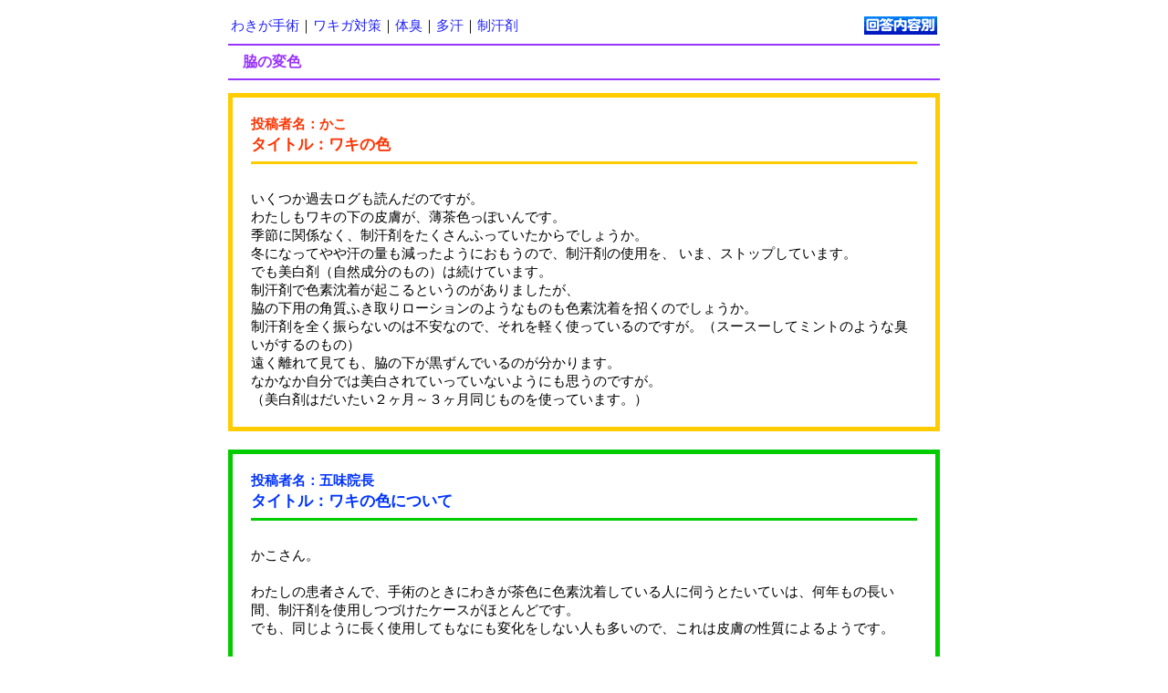

--- FILE ---
content_type: text/html
request_url: http://gomiclinic.com/oldlog2/lg0090.html
body_size: 2934
content:
<html>
<head>
<title>脇の変色</title>
<meta http-equiv="Content-Type" content="text/html; charset=x-sjis">
<link rel="stylesheet" href="../style.css">


<meta name="keywords" content="ワキガ,わきが,エステティック,エステティックサロン,原因,体臭,ニオイ,汗,多汗,アポクリン腺,わきが臭,ワキガ臭,五味クリニック,手術,カウンセリング,五味常明,体臭多汗研究所">
<meta name="description" content="脇の変色">
</HEAD>

<BODY BGCOLOR="#ffffff" TEXT="#000000" LINK="#5555ff" VLINK="#5555ff" ALINK="#ff5555">




<table width=780 align=center cellpadding=0 cellspacing=0 border=0 bordercolor=#ddddff>
  <tr>
    <td align=center> 
      <table width=780 cellpadding=5>
        <tr> 
          <td bgcolor=#ffffff height="18">
          
            <table width=780><tr><td><a href="../oldlog2/ope.html">わきが手術</a>｜<a href="../oldlog2/wakiga.html">ワキガ対策</a>｜<a href="../oldlog2/taishu.html">体臭</a>｜<a href="../oldlog2/takan.html">多汗</a>｜<a href="../oldlog2/deo.html">制汗剤</a></td><td align=right><img src="../image/kaitou.gif" width="80" height="20" alt="ワキガ"></td></tr></table>        
            <hr size=2 color=#9933ff>
            <p class=h12pb><font color="#9933ff" valign=bottom> 　脇の変色</font></p>
            
            <hr size=2 color=#9933ff>
            </td>
        </tr>
      </table>

      <table align=center width="780" style="border:solid 4pt #ffcc00" cellpadding=20 cellspacing=0>
        <tr>
          <td> 
            <p><font color="#FF3300" class=h11pb>投稿者名：かこ</font></p>
            <p align="left"><font color="#ff3300" class="h13p"><b> タイトル：ワキの色</b></font></p>
            <hr size=3 color=#ffcc00>
            <p align="left">　</p>
            <p align="left">いくつか過去ログも読んだのですが。<br>
              わたしもワキの下の皮膚が、薄茶色っぽいんです。<br>
              季節に関係なく、制汗剤をたくさんふっていたからでしょうか。</p>
            <p>冬になってやや汗の量も減ったようにおもうので、制汗剤の使用を、 いま、ストップしています。<br>
              でも美白剤（自然成分のもの）は続けています。</p>
            <p>制汗剤で色素沈着が起こるというのがありましたが、<br>
              脇の下用の角質ふき取りローションのようなものも色素沈着を招くのでしょうか。</p>
            <p>制汗剤を全く振らないのは不安なので、それを軽く使っているのですが。（スースーしてミントのような臭いがするのもの）</p>
            <p>遠く離れて見ても、脇の下が黒ずんでいるのが分かります。<br>
              なかなか自分では美白されていっていないようにも思うのですが。<br>
              （美白剤はだいたい２ヶ月～３ヶ月同じものを使っています。）</p>
          </td>
        </tr></table>

      <p>　</p>
      <table align=center width="780" style="border:solid 4pt #00cc00" cellpadding=20 cellspacing=0>
        <tr>
          <td>
            <p><font color="#0033FF" class=h11pb>投稿者名：五味院長</font></p>
            <p align="left"><font color="#0033FF" class="h13p"><b>タイトル：ワキの色について 
              </b></font></p>
            <hr size=3 color=#00cc00>
            <p align="left">　</p>
            <p align="left">かこさん。</p>
            <p align="left">　</p>
            <p>わたしの患者さんで、手術のときにわきが茶色に色素沈着している人に伺うとたいていは、何年もの長い間、制汗剤を使用しつづけたケースがほとんどです。<br>
              でも、同じように長く使用してもなにも変化をしない人も多いので、これは皮膚の性質によるようです。</p>
            <p>　</p>
            <p>やはり、色素沈着をしやすい人は、制汗剤を使用しない「休止期」が必要だと思います。<br>
              あなたのように、冬は休むという方法も一法です。<br>
              しかし、理想的には３日に１日といった「休制汗日」を作って定期的に皮膚に負担をかけない日も必要でしょう。</p>
            <p>　</p>
            <p>美白剤で色素沈着がしたという話は今のところ聞いたことはありません。<br>
              その詳しい成分はわかりますか？</p>
          </td>
        </tr></table>

        



      

      <p>　</p>
<table width=780 style="border:solid 2pt #0099ff" cellpadding=20 cellspacing=0 align=center><tr><td>


            <p class=h11pb align=center><font color="#FF6666">★ </font>知りたい情報を効率的に探すためにサイト内検索をぜひご利用ください。</p>
<table width=740 cellpadding=7>



<tr align=center>
<td>わきが多汗症研究所内</td>
<form action="http://www.google.co.jp/search">
<td>

<input type="hidden" name=ie value="Shift_JIS">
<input type="hidden" name="hl" value="ja" />
<input type="hidden" value="wakiga.jpn.org" name="as_sitesearch" />
<input type="text" name="q" size="50" maxlength="256" value="" />
<input type="submit" name="btnG" value="検索" />

</td>
</form>
</tr>


<tr align=center>
<td align=right>五味クリニックのサイト内</td>
<form action="http://www.google.co.jp/search">
<td>

<input type="hidden" name=ie value="Shift_JIS">
<input type="hidden" name="hl" value="ja" />
<input type="hidden" value="gomiclinic.com" name="as_sitesearch" />
<input type="text" name="q" size="50" maxlength="256" value="" />
<input type="submit" name="btnG" value="検索" />

</td>
</form>
</tr>

</table>

<p class=h11p align=center>
お探しの情報を入力して検索ボタンを押してください（複数のキーワード可）<br>
<font color="#ff0000">例：多汗手術、電気凝固法、費用、制汗剤、体臭予防グッズ、頭臭……</font><br>
</p>
</td></tr></table>

<br>
<br>





      <p>　</p><hr size=3 color=#0033ff width=780pt>
      
        <table width=780>
          <tr>
            <td width=200 align=center> 
              <h2 class=h06p><font color="#00CC33" class=h06p>ワキガ･体臭･多汗 心と体の診療室</font></h2>

              <p><font face="ＭＳ Ｐゴシック, Osaka"><b class="h14p"><font color="#0033ff">五味クリニック 
                </font></b></font></p>

            </td>
            <td width=580> 
<p align="right"><b class=h10p>電話受付10:00～17:30　休診日　日曜・祝日</b></p>

              <p align="right"><font color="#3333ff" class="h13p"><b>大阪</b></font> 
                〒550-0013　大阪市西区新町3-8-18 TEL　<font color="#000000">06-6532-8632 
                </font></p>
            </td>
          </tr>
        </table>



     <table width=780 border="0" align=center cellspacing=1>
        <tr> 
          
          <td bgcolor=#0033ff align=center background="../image/lblue25.gif">
            <p><a href="../index.html"><font color="#FFFFFF" class=h12pb>メイン</font></a></p>
          </td>
          <td bgcolor=#0033ff background="../image/lblue25.gif" align=center> 
            <p><a href="../sub/treatment.html" rel="nofollow"><font color="#FFFFFF" class=h12pb>診察室</font></a></p>
          </td>

          

          <td bgcolor=#0033ff background="../image/lblue25.gif" align=center> 
            <p><a href="../treatment/expense.html" rel="nofollow"><font color="#FFFFFF" class=h12pb>費用表</font></a></p>
          </td>



                    <td bgcolor=#0033ff background="../image/lblue25.gif" align=center> 
            <p><a href="../sub/book.html" rel="nofollow"><font color="#FFFFFF" class=h12pb>書籍</font></a></p>
          </td>
          <td bgcolor=#0033ff background="../image/lblue25.gif" align=center> 
            <p><a href="../sub/map.html" rel="nofollow"><font color="#FFFFFF" class=h12pb>マップ</font></a></p>
          </td>






        </tr>
</table>



      <p>　 </p>
<p>　</p>



</td>

</tr></table>
























</body>
</html>
